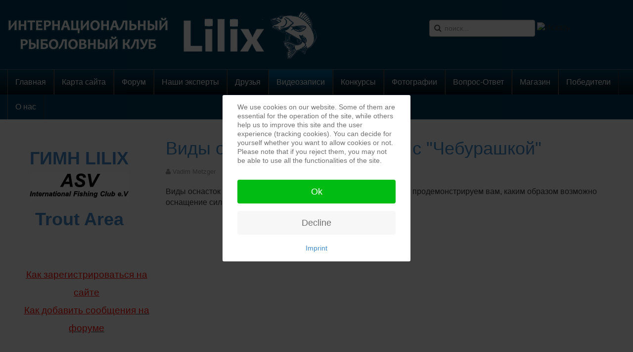

--- FILE ---
content_type: text/html; charset=utf-8
request_url: https://lilix-fishing.com/videos/81-%D0%BD%D0%B5%D0%BC%D0%BD%D0%BE%D0%B3%D0%BE-%D0%BE-%D0%BF%D1%80%D0%B8%D0%BC%D0%B0%D0%BD%D0%BA%D0%B0%D1%85/308-%D0%B2%D0%B8%D0%B4%D1%8B-%D0%BE%D1%81%D0%BD%D0%B0%D1%81%D1%82%D0%BE%D0%BA-%D0%B2%D0%B8%D0%B1%D1%80%D0%BE%D1%85%D0%B2%D0%BE%D1%81%D1%82%D0%BE%D0%B2-%D1%81-%D1%87%D0%B5%D0%B1%D1%83%D1%80%D0%B0%D1%88%D0%BA%D0%BE%D0%B9
body_size: 13534
content:

<!DOCTYPE html>
<html lang="ru-ru" dir="ltr"
	  class='com_content view-article itemid-9 j39 mm-hover'>
<head>
<style type="text/css">
#toTop {
width:100px;
border:1px solid #ccc;
background:#f7f7f7;
text-align:center;
padding:5px;
position:fixed;
bottom:10px; 
right:10px;
cursor:pointer;
display:none;
color:#333;
font-family:verdana;
font-size:11px;
z-index: 999999;
}
</style>

<link rel="stylesheet" href="/templates/t3_bs3_blank/css/menu.css" type="text/css">
<script type="text/javascript">  (function(){ function blockCookies(disableCookies, disableLocal, disableSession){ if(disableCookies == 1){ if(!document.__defineGetter__){ Object.defineProperty(document, 'cookie',{ get: function(){ return ''; }, set: function(){ return true;} }); }else{ var oldSetter = document.__lookupSetter__('cookie'); if(oldSetter) { Object.defineProperty(document, 'cookie', { get: function(){ return ''; }, set: function(v){ if(v.match(/reDimCookieHint\=/) || v.match(/e10991ab35156f87b5844e30e5c864b4\=/)) { oldSetter.call(document, v); } return true; } }); } } var cookies = document.cookie.split(';'); for (var i = 0; i < cookies.length; i++) { var cookie = cookies[i]; var pos = cookie.indexOf('='); var name = ''; if(pos > -1){ name = cookie.substr(0, pos); }else{ name = cookie; } if(name.match(/reDimCookieHint/)) { document.cookie = name + '=; expires=Thu, 01 Jan 1970 00:00:00 GMT'; } } } if(disableLocal == 1){ window.localStorage.clear(); window.localStorage.__proto__ = Object.create(window.Storage.prototype); window.localStorage.__proto__.setItem = function(){ return undefined; }; } if(disableSession == 1){ window.sessionStorage.clear(); window.sessionStorage.__proto__ = Object.create(window.Storage.prototype); window.sessionStorage.__proto__.setItem = function(){ return undefined; }; } } blockCookies(1,1,1); }()); </script>


	<base href="https://lilix-fishing.com/videos/81-%D0%BD%D0%B5%D0%BC%D0%BD%D0%BE%D0%B3%D0%BE-%D0%BE-%D0%BF%D1%80%D0%B8%D0%BC%D0%B0%D0%BD%D0%BA%D0%B0%D1%85/308-%D0%B2%D0%B8%D0%B4%D1%8B-%D0%BE%D1%81%D0%BD%D0%B0%D1%81%D1%82%D0%BE%D0%BA-%D0%B2%D0%B8%D0%B1%D1%80%D0%BE%D1%85%D0%B2%D0%BE%D1%81%D1%82%D0%BE%D0%B2-%D1%81-%D1%87%D0%B5%D0%B1%D1%83%D1%80%D0%B0%D1%88%D0%BA%D0%BE%D0%B9" />
	<meta http-equiv="content-type" content="text/html; charset=utf-8" />
	<meta name="keywords" content="рыбалка, рыболовство, общество, портал, клев, места клева, места клёва, for fishing, fish, рыба, интернациональный рыболовный клуб, рыболовный клуб, клуб о рыбалке, клуб рыба, angelnclub, angeln, Wobbler, Zubehör, Greedy Guts, Gummifische Awaruna, Gummifische Jilt, Crack Jack, Gaga Goon, Agarron, Danzante, Cablista, FOP, Moby Dick, Deep Hase, Mann`s Schwimmende Gummifische, Spinner &quot;Ball Concept&quot;, 
Spinner &quot; Synchrony &quot;, Vorschalt Bleiköpfe, GEM, Monarch DOK Lure Pitch, Monarch DOK Ferox Jointed, Monarch DOK, Jerkbait Monarch, LuckyJohn, Германия рыбалка, прогноз клёва Германия, клёв рыбы Германия, ловля рыбы Германия,  зорьке, щука, рыба, рыболовство, рыбак, прикормка, насадка, поплавок, удочка, спиннинг, рыбьи рецепты, окунь, язь, лещ, плотва, жерех, ловля рыбы, рыбоводство, отдых, крючки, узлы, советы, Охота и рыбалка,Германия - Туры и отдых" />
	<meta name="author" content="Vadim Metzger" />
	<meta name="description" content="наш сайт о рыбалке, о местах где есть хороший улов. множество конкурсов и подарков нашим участником гарантировано, Русская рыбалка в Голландии. Информация. Водоёмы.Правила рыболовства. Опыт рыбалки. Русская рыбалка в Германии и Европе. Места Германии. Вся русская рыбалка. Как, где и на что ловить карпа, щуку, судака, леща, окуня, плотву, лосося." />
	<meta name="generator" content="Joomla! - Open Source Content Management" />
	<title> Виды оснасток виброхвостов с &quot;Чебурашкой&quot;</title>
	<link href="/component/jcomments/feed/com_content/308" rel="alternate" type="application/rss+xml" title="Виды оснасток виброхвостов с &quot;Чебурашкой&quot;" />
	<link href="/templates/t3_bs3_blank/favicon.ico" rel="shortcut icon" type="image/vnd.microsoft.icon" />
	<link href="https://lilix-fishing.com/component/search/?Itemid=9&amp;catid=81&amp;id=308&amp;format=opensearch" rel="search" title="Искать LILIX" type="application/opensearchdescription+xml" />
	<link href="/t31-assets/css/css-bfed3-22113.css" rel="stylesheet" type="text/css" media="all" />
	<link href="/t31-assets/css/css-1c320-70782.css" rel="stylesheet" type="text/css" media="all" />
	<style type="text/css">
.vtembannermod176vtembanner1{width:100%; height:100%; border:5px solid #EEEEEE;overflow:hidden;}.vtembannermod176vtembanner1 img{width:100%; height:100%; top:0; left:0;}.vtembannermod176vtembanner1 #vt_cycle_prev{left:0 !important;}.vtembannermod176vtembanner1 #vt_cycle_next{right:0 !important;}#vtem_bannergroup #nav a.activeSlide span,#vtem_bannergroup #nav a:hover span{color:#cc0000 !important;}.vtembannermod180vtembanner1{width:100%; height:100%; border:5px solid #EEEEEE;overflow:hidden;}.vtembannermod180vtembanner1 img{width:100%; height:100%; top:0; left:0;}.vtembannermod180vtembanner1 #vt_cycle_prev{left:0 !important;}.vtembannermod180vtembanner1 #vt_cycle_next{right:0 !important;}#vtem_bannergroup #nav a.activeSlide span,#vtem_bannergroup #nav a:hover span{color:#cc0000 !important;}.swkb_today{
					background: url("https://lilix-fishing.com//media/mod_sw_kbirthday/img/birthday16x16.png") no-repeat center top transparent scroll;
					height: 16px;
					width: 16px;
					display: inline-block;}div.mod_search130 input[type="search"]{ width:auto; }
#goog-gt-tt {display:none !important;}
.goog-te-banner-frame {display:none !important;}
.goog-te-gadget-icon {background-image:url(//joomla-gtranslate.googlecode.com/svn/trunk/gt_logo_19x19.gif) !important;background-position:0 0 !important;}
.goog-te-menu-value:hover {text-decoration:none !important;}
body {top:0 !important;}
#redim-cookiehint-modal {position: fixed; top: 0; bottom: 0; left: 0; right: 0; z-index: 99998; display: flex; justify-content : center; align-items : center;}
	</style>
	<script type="application/json" class="joomla-script-options new">{"csrf.token":"c786be6bc397d33a41efd66ef3599838","system.paths":{"root":"","base":""},"system.keepalive":{"interval":840000,"uri":"\/component\/ajax\/?format=json"}}</script>
	<script src="/components/com_jcomments/js/jcomments-v2.3.js?v=12" type="text/javascript"></script>
	<script src="/components/com_jcomments/libraries/joomlatune/ajax.js?v=4" type="text/javascript"></script>
	<script src="/plugins/content/jw_allvideos/jw_allvideos/includes/js/behaviour.js?v=5.1.0" type="text/javascript"></script>
	<script src="/t31-assets/js/js-b782b-32809.js" type="text/javascript"></script>
	<script type="text/javascript">
jQuery(window).on('load',  function() {
				new JCaption('img.caption');
			});jQuery(function($){ initTooltips(); $("body").on("subform-row-add", initTooltips); function initTooltips (event, container) { container = container || document;$(container).find(".hasTooltip").tooltip({"html": true,"container": "body"});} });
	</script>

	
<!-- META FOR IOS & HANDHELD -->
	<meta name="viewport" content="width=device-width, initial-scale=1.0, maximum-scale=1.0, user-scalable=no"/>
	<style type="text/stylesheet">
		@-webkit-viewport   { width: device-width; }
		@-moz-viewport      { width: device-width; }
		@-ms-viewport       { width: device-width; }
		@-o-viewport        { width: device-width; }
		@viewport           { width: device-width; }
	</style>
	<script type="text/javascript">
		//<![CDATA[
		if (navigator.userAgent.match(/IEMobile\/10\.0/)) {
			var msViewportStyle = document.createElement("style");
			msViewportStyle.appendChild(
				document.createTextNode("@-ms-viewport{width:auto!important}")
			);
			document.getElementsByTagName("head")[0].appendChild(msViewportStyle);
		}
		//]]>
	</script>
<meta name="HandheldFriendly" content="true"/>
<meta name="apple-mobile-web-app-capable" content="YES"/>
<!-- //META FOR IOS & HANDHELD -->




<!-- Le HTML5 shim and media query for IE8 support -->
<!--[if lt IE 9]>
<script src="//cdnjs.cloudflare.com/ajax/libs/html5shiv/3.7.3/html5shiv.min.js"></script>
<script type="text/javascript" src="/plugins/system/t3/base-bs3/js/respond.min.js"></script>
<![endif]-->

<!-- You can add Google Analytics here or use T3 Injection feature -->

	</head>

<body>
<div id='toTop'> ^ Наверх </div>
<script type="text/javascript">
jQuery(function() {
jQuery(window).scroll(function() {
if(jQuery(this).scrollTop() != 0) {
jQuery('#toTop').fadeIn();
} else {
jQuery('#toTop').fadeOut();
}
});
jQuery('#toTop').click(function() {
jQuery('body,html').animate({scrollTop:0},800); 
}); 
});
</script>

<div class="t3-wrapper"> <!-- Need this wrapper for off-canvas menu. Remove if you don't use of-canvas -->

  
<!-- HEADER -->
<header id="t3-header" class="container t3-header">
	<div class="row">

		<!-- LOGO -->
		<div class="col-xs-12 col-sm-8 logo">
			<div class="logo-image">
				<a href="https://lilix-fishing.com/" title="LILIX">
											<img class="logo-img" src="/images/stories/articlephotos1/logo1.png" alt="LILIX" />
															<span>LILIX</span>
				</a>
				<small class="site-slogan"></small>
			</div>
		</div>
		<!-- //LOGO -->

					<div class="col-xs-12 col-sm-4">
									<!-- HEAD SEARCH -->
					<div class="head-search ">
						<div class="search mod_search130">
	<form action="/videos" method="post" class="form-inline form-search">
		<label for="mod-search-searchword130" class="element-invisible">Искать...</label> <input name="searchword" id="mod-search-searchword" aria-label="search" maxlength="200"  class="form-control search-query" type="search" size="20" placeholder="поиск..." /> <input type="image" alt="Искать" class="button" src="/" onclick="this.form.searchword.focus();"/>		<input type="hidden" name="task" value="search" />
		<input type="hidden" name="option" value="com_search" />
		<input type="hidden" name="Itemid" value="9" />
	</form>
</div>



<div id="google_translate_element"></div>
<script type="text/javascript">
function googleTranslateElementInit() {
  new google.translate.TranslateElement({
    pageLanguage: 'ru',
    layout: google.translate.TranslateElement.InlineLayout.SIMPLE,
    autoDisplay: false,
    includedLanguages: 'ru,af,sq,ar,hy,az,eu,be,bg,ca,zh-CN,zh-TW,hr,cs,da,nl,en,et,tl,fi,fr,gl,ka,de,el,ht,iw,hi,hu,is,id,ga,it,ja,ko,lv,lt,mk,ms,mt,no,fa,pl,pt,ro,sr,sk,sl,es,sw,sv,th,tr,uk,ur,vi,cy,yi,'
  }, 'google_translate_element');
}
</script>
<script type="text/javascript" src="//translate.google.com/translate_a/element.js?cb=googleTranslateElementInit"></script>

					</div>
					<!-- //HEAD SEARCH -->
				
							</div>
		
	</div>
</header>
<!-- //HEADER -->


  
<!-- MAIN NAVIGATION -->
<nav id="t3-mainnav" class="wrap navbar navbar-default t3-mainnav">
	<div class="container">

		<!-- Brand and toggle get grouped for better mobile display -->
		<div class="navbar-header">
		
											<button type="button" class="navbar-toggle" data-toggle="collapse" data-target=".t3-navbar-collapse">
					<i class="fa fa-bars"></i>
				</button>
			
			
		</div>

					<div class="t3-navbar-collapse navbar-collapse collapse"></div>
		
		<div class="t3-navbar navbar-collapse collapse">
			<div  class="t3-megamenu animate elastic"  data-duration="400" data-responsive="true">
<ul itemscope itemtype="http://www.schema.org/SiteNavigationElement" class="nav navbar-nav level0">
<li itemprop='name'  data-id="102" data-level="1">
<a itemprop='url' class=""  href="/"   data-target="#">Главная </a>

</li>
<li itemprop='name'  data-id="660" data-level="1">
<a itemprop='url' class=""  href="/карта-сайта"   data-target="#">Карта сайта </a>

</li>
<li itemprop='name'  data-id="12" data-level="1">
<a itemprop='url' class=""  href="/forum-12"   data-target="#">Форум </a>

</li>
<li itemprop='name'  data-id="13" data-level="1">
<a itemprop='url' class=""  href="/experts"   data-target="#">Наши эксперты </a>

</li>
<li itemprop='name'  data-id="14" data-level="1">
<a itemprop='url' class=""  href="/ourfriends"   data-target="#">Друзья </a>

</li>
<li itemprop='name' class="current active" data-id="9" data-level="1">
<a itemprop='url' class=""  href="/videos"   data-target="#">Видеозаписи </a>

</li>
<li itemprop='name'  data-id="8" data-level="1">
<a itemprop='url' class=""  href="/konkurs"   data-target="#">Конкурсы </a>

</li>
<li itemprop='name'  data-id="7" data-level="1">
<a itemprop='url' class=""  href="/photos"   data-target="#">Фотографии </a>

</li>
<li itemprop='name'  data-id="39" data-level="1">
<a itemprop='url' class=""  href="/faq"   data-target="#">Вопрос-Ответ </a>

</li>
<li itemprop='name'  data-id="65" data-level="1">
<a itemprop='url' class=""  href="https://www.ebay-kleinanzeigen.de/s-bestandsliste.html?userId=63401554"   data-target="#">Магазин</a>

</li>
<li itemprop='name'  data-id="88" data-level="1">
<a itemprop='url' class=""  href="/winners"   data-target="#">Победители </a>

</li>
<li itemprop='name'  data-id="89" data-level="1">
<a itemprop='url' class=""  href="/about"   data-target="#">О нас </a>

</li>
</ul>
</div>

		</div>

	</div>
</nav>
<!-- //MAIN NAVIGATION -->


  
<div class="home">

	
	
<div id="t3-mainbody" class="container t3-mainbody">
	<div class="row">

		<!-- MAIN CONTENT -->
		<div id="t3-content" class="t3-content col-xs-12 col-sm-8 col-sm-push-4 col-md-9 col-md-push-3">
						
<!-- Page header -->
<!-- // Page header -->

<div class="item-page" itemscope itemtype="https://schema.org/Article">
	
	<!-- Article -->
	<article itemscope itemtype="http://schema.org/Article">
	  <meta itemscope itemprop="mainEntityOfPage"  itemType="https://schema.org/WebPage" itemid="https://google.com/article"/>
		<meta itemprop="inLanguage" content="ru-RU" />

					
<header class="article-header clearfix">
	<h1 class="article-title" itemprop="headline">
					<a href="/videos/81-немного-о-приманках/308-виды-оснасток-виброхвостов-с-чебурашкой" itemprop="url" title=" Виды оснасток виброхвостов с &quot;Чебурашкой&quot;">
				 Виды оснасток виброхвостов с &quot;Чебурашкой&quot;</a>
			</h1>

			</header>
				
				
		
  	<!-- Aside -->
				<aside class="article-aside clearfix">
			
							<dl class="article-info  muted">

		
			<dt class="article-info-term">
													Подробности							</dt>

							
<dd class="createdby hasTooltip" itemprop="author" title="Автор: ">
	<i class="fa fa-user"></i>
			<span itemprop="name">Vadim Metzger</span>
	  <span style="display: none;" itemprop="publisher" itemscope itemtype="https://schema.org/Organization">
  <span itemprop="logo" itemscope itemtype="https://schema.org/ImageObject">
    <img src="https://lilix-fishing.com//templates/t3_bs3_blank/images/logo.png" alt="logo" itemprop="url" />
    <meta itemprop="width" content="auto" />
    <meta itemprop="height" content="auto" />
  </span>
  <meta itemprop="name" content="Vadim Metzger"/>
  </span>
</dd>
			
			
										<dd class="category-name hasTooltip" title="Категория: ">
				<i class="fa fa-folder-open"></i>
									<a href="/videos/81-немного-о-приманках" ><span itemprop="genre">Немного о приманках</span></a>							</dd>			
										<dd class="published hasTooltip" title="Опубликовано: ">
				<i class="fa fa-calendar"></i>
				<time datetime="2014-10-16T11:07:56+02:00" itemprop="datePublished">
					16 октября 2014          <meta  itemprop="datePublished" content="2014-10-16T11:07:56+02:00" />
          <meta  itemprop="dateModified" content="2014-10-16T11:07:56+02:00" />
				</time>
			</dd>
					
					
			
						</dl>
		</aside>
				<!-- // Aside -->

		
		<!-- Item tags -->
									<!-- // Item tags -->

				
							
					
			
			<section class="article-content clearfix" itemprop="articleBody">
				<p>Виды оснасток виброхвостов с "Чебурашкой". В данном видео мы продемонстрируем вам, каким образом возможно оснащение силиконовых приманок!!!!</p>
 
<p>

<!-- JoomlaWorks "AllVideos" Plugin (v5.1.0) starts here -->

<div class="avPlayerWrapper avVideo">
    <div class="avPlayerContainer">
        <div id="AVPlayerID_0_9a24d65f9db3afcfd34b755ba4478bcf" class="avPlayerBlock">
            <iframe src="https://www.youtube.com/embed/jLeZWVS1ZzU?rel=0&amp;fs=1&amp;wmode=transparent" width="600" height="450" allow="autoplay; encrypted-media" allowfullscreen="true" frameborder="0" scrolling="no" title="JoomlaWorks AllVideos Player"></iframe>        </div>
            </div>
</div>

<!-- JoomlaWorks "AllVideos" Plugin (v5.1.0) ends here -->

</p>
<p></p>			</section>

			<!-- Footer -->
						<!-- // Footer -->

			
			
						
	</article>
	<!-- //Article -->

	
		<script type="text/javascript">
<!--
var jcomments=new JComments(308, 'com_content','/component/jcomments/');
jcomments.setList('comments-list');
//-->
</script>
<div id="jc">
<div id="comments"></div>
<a id="addcomments" href="#addcomments"></a>
<p class="message">You have no rights to post comments</p>
<div id="comments-footer" align="center"><a href="http://www.joomlatune.ru" title="JComments" target="_blank">JComments</a></div>
</div></div>

		</div>
		<!-- //MAIN CONTENT -->

		<!-- SIDEBAR LEFT -->
		<div class="t3-sidebar t3-sidebar-left col-xs-12 col-sm-4 col-sm-pull-8 col-md-3 col-md-pull-9 ">
			<div class="t3-module module " id="Mod143"><div class="module-inner"><div class="module-ct">

<div class="custom"  >
	<h1 style="text-align: center;"><strong><a href="/index.php/videos/219----qlilixq" target="_self">ГИМН LILIX</a></strong></h1>
<p style="text-align: center;"><a href="http://lilixclub.wordpress.com/" target="_blank" rel="noopener noreferrer"><img src="/images/stories/articlephotos1/asv.jpg" alt="" border="0" /></a></p>
<h1 style="text-align: center;"><strong><a href="http://www.troutarea.de/" target="_self">Trout Area</a></strong></h1></div>
</div></div></div><div class="t3-module module " id="Mod183"><div class="module-inner"><div class="module-ct">

<div class="custom"  >
	<h1 style="padding-left: 30px; text-align: center;"><span style="text-decoration: underline; font-size: 14pt;"><span style="font-family: impact, sans-serif;"><span style="color: #ff0000;"><a style="color: #ff0000; text-decoration: underline;" href="https://www.youtube.com/watch?v=Lv-Z-LuUtnE&amp;t=82s" target="_blank" rel="noopener noreferrer">Как зарегистрироваться на сайте</a></span></span></span><span style="font-size: 14pt; font-family: impact, sans-serif;"><span style="color: #ff0000;"><br /></span><span style="text-decoration: underline;"><span style="color: #ff0000;"><span style="color: #ff0000;"><a style="color: #ff0000; text-decoration: underline;" href="https://www.youtube.com/watch?v=I5uIAXyP7zY&amp;t=2s" target="_blank" rel="noopener noreferrer">Как добавить сообщения</a> на форуме</span></span></span></span><span style="font-size: 14pt; color: #ff0000;"><strong><span style="font-family: 'comic sans ms', sans-serif;"><em><br /></em></span></strong></span></h1></div>
</div></div></div><div class="t3-module module " id="Mod176"><div class="module-inner"><div class="module-ct"><script src="https://lilix-fishing.com/modules/mod_vtem_banners/js/jquery.cycle.js" type="text/javascript"></script>
<script type="text/javascript" language="javascript">
var vtembanner = jQuery.noConflict();
(function($) {
$(function() {
$('#mod176vtembanner1 div.vt_banneritem:first').fadeIn(1000, function() {
	$('#mod176vtembanner1').cycle({
		fx:           'fade',
		timeout:       3000,
		speed:         1000, 
		next: '#vt_cycle_next',
		prev: '#vt_cycle_prev',
		pager: '#vtemnavmod176vtembanner1',
		pagerEvent:   'click',
		pagerAnchorBuilder: pagerFactory,
		width: '100%',
		height: '40%',
		startingSlide: 0,
		fit: 1	});
});
function pagerFactory(idx, slide) {
return '#vtemnavmod176vtembanner1 a:eq(' + idx + ') span';
};
});
})(jQuery);
</script>
<div id="vtem_bannergroup" class="vtembannermod176vtembanner1 vtem-slides-wrapper vtem_bannergroup">   
   <div class="vtem_banner_warpper">
     <div class="vtem_banneritem" id="mod176vtembanner1">
   	<div class="vt_banneritem">
																																																					<a
							href="/component/banners/click/18"
							title="Официальный сайт Алексея Шанина">
							<img
								src="https://lilix-fishing.com/images/stories/articlephotos1/banners/6.png"
								alt="Официальный сайт Алексея Шанина"
																							/>
						</a>
																<br class="clr"/>
	</div>
   	<div class="vt_banneritem">
																																														<img
						src="https://lilix-fishing.com/images/stories/articlephotos1/banners/Unbenannt-1.jpg"
						alt="Кожетта"
																	/>
											<br class="clr"/>
	</div>
   	<div class="vt_banneritem">
																																																					<a
							href="/component/banners/click/21"
							title="японские снасти">
							<img
								src="https://lilix-fishing.com/images/stories/articlephotos1/banners/BN2.gif"
								alt="японские снасти"
																							/>
						</a>
																<br class="clr"/>
	</div>
   	<div class="vt_banneritem">
																																																					<a
							href="/component/banners/click/25"
							title="olek-fishing.com">
							<img
								src="https://lilix-fishing.com/images/stories/articlephotos1/banners/of-banner.png"
								alt="olek-fishing.com"
																							/>
						</a>
																<br class="clr"/>
	</div>
   	<div class="vt_banneritem">
																																																					<a
							href="/component/banners/click/9"
							title="Uebersetzer">
							<img
								src="https://lilix-fishing.com/images/stories/articlephotos1/banners/SaschaNov.jpg"
								alt="Uebersetzer"
																							/>
						</a>
																<br class="clr"/>
	</div>
   	<div class="vt_banneritem">
																																																					<a
							href="/component/banners/click/26"
							title="Angelshop Dortmund / Angeljoe">
							<img
								src="https://lilix-fishing.com/images/stories/articlephotos1/banners/Dortmund_Banner.jpg"
								alt="Angelshop Dortmund / Angeljoe"
																							/>
						</a>
																<br class="clr"/>
	</div>
   	<div class="vt_banneritem">
																																																					<a
							href="/component/banners/click/23"
							title="Fisherman&#039;s Partner Düsseldorf">
							<img
								src="https://lilix-fishing.com/images/stories/articlephotos1/banners/fishermans-partner.png"
								alt="Fisherman's Partner Düsseldorf"
																							/>
						</a>
																<br class="clr"/>
	</div>
   	<div class="vt_banneritem">
																																																					<a
							href="/component/banners/click/15"
							title="ToiRTAP">
							<img
								src="https://lilix-fishing.com/images/stories/articlephotos1/banners/0.gif"
								alt="ToiRTAP"
																							/>
						</a>
																<br class="clr"/>
	</div>
   	<div class="vt_banneritem">
																																																					<a
							href="/component/banners/click/24"
							title="Крымское «Солнышко». Отдых в Солнечногорском.">
							<img
								src="https://lilix-fishing.com/images/stories/articlephotos1/banners/_banner.png"
								alt="Крымское «Солнышко». Отдых в Солнечногорском."
																							/>
						</a>
																<br class="clr"/>
	</div>
   	<div class="vt_banneritem">
																																																					<a
							href="/component/banners/click/27"
							title="voblery.eu">
							<img
								src="https://lilix-fishing.com/images/stories/articlephotos1/banners/vobleryeu.png"
								alt="voblery"
																							/>
						</a>
																<br class="clr"/>
	</div>
   	 </div>
	 <div class="Navigation-style1 Bottom-Right vt_show_0" id="nav">
	  <div id="vtemnavmod176vtembanner1">
						<a href="#"><span>1</span></a>
						<a href="#"><span>2</span></a>
						<a href="#"><span>3</span></a>
						<a href="#"><span>4</span></a>
						<a href="#"><span>5</span></a>
						<a href="#"><span>6</span></a>
						<a href="#"><span>7</span></a>
						<a href="#"><span>8</span></a>
						<a href="#"><span>9</span></a>
						<a href="#"><span>10</span></a>
			  </div>
	</div>
		<a id="vt_cycle_prev" class="VT_Navigation-style1 vt_show_0"></a>
		<a id="vt_cycle_next" class="VT_Navigation-style1 vt_show_0"></a>
	</div>
	<div style="clear:both"></div>
</div>
<div style="position:absolute;top:0;left:-9999px;">
<a href="http://joomla4ever.ru/extensions-vtem/1825-vtem-banners.html" title="VTEM Banners - модуль joomla" target="_blank">VTEM Banners - модуль joomla</a>
<a href="http://allvideo.info/" title="Видео" target="_blank">Видео</a>
</div></div></div></div><div class="t3-module module " id="Mod136"><div class="module-inner"><h3 class="module-title "><span>Последние новости</span></h3><div class="module-ct"><ul class="latestnews mod-list">
	<li itemscope itemtype="https://schema.org/Article">
		<a href="/videos/1247-топ-5-воблеров-на-щуку" itemprop="url">
			<span itemprop="name">
				ТОП-5 воблеров на щуку.			</span>
		</a>
	</li>
	<li itemscope itemtype="https://schema.org/Article">
		<a href="/videos/1246-мои-уловистые-воблеры-на-щуку" itemprop="url">
			<span itemprop="name">
				Мои уловистые воблеры на щуку.			</span>
		</a>
	</li>
	<li itemscope itemtype="https://schema.org/Article">
		<a href="/videos/1245-топ-3-приманки-на-щуку" itemprop="url">
			<span itemprop="name">
				ТОП-3 приманки на щуку.			</span>
		</a>
	</li>
	<li itemscope itemtype="https://schema.org/Article">
		<a href="/videos/1244-как-ловить-в-корягах" itemprop="url">
			<span itemprop="name">
				Как ловить в корягах.			</span>
		</a>
	</li>
	<li itemscope itemtype="https://schema.org/Article">
		<a href="/videos/1243-международное-соревнование-atlas-2024-часть-ii" itemprop="url">
			<span itemprop="name">
				Международное соревнование ATLAS 2024. Часть II			</span>
		</a>
	</li>
	<li itemscope itemtype="https://schema.org/Article">
		<a href="/videos/1242-международное-соревнование-atlas-2024-часть-i" itemprop="url">
			<span itemprop="name">
				Международное соревнование ATLAS 2024. Часть I			</span>
		</a>
	</li>
	<li itemscope itemtype="https://schema.org/Article">
		<a href="/videos/1241-как-сделать-джигголовку-из-чебурашки" itemprop="url">
			<span itemprop="name">
				Как сделать Джигголовку из Чебурашки?			</span>
		</a>
	</li>
</ul>
</div></div></div><div class="t3-module module " id="Mod180"><div class="module-inner"><div class="module-ct"><script src="https://lilix-fishing.com/modules/mod_vtem_banners/js/jquery.cycle.js" type="text/javascript"></script>
<script type="text/javascript" language="javascript">
var vtembanner = jQuery.noConflict();
(function($) {
$(function() {
$('#mod180vtembanner1 div.vt_banneritem:first').fadeIn(1000, function() {
	$('#mod180vtembanner1').cycle({
		fx:           'fade',
		timeout:       3000,
		speed:         1000, 
		next: '#vt_cycle_next',
		prev: '#vt_cycle_prev',
		pager: '#vtemnavmod180vtembanner1',
		pagerEvent:   'click',
		pagerAnchorBuilder: pagerFactory,
		width: '100%',
		height: '100%',
		startingSlide: 0,
		fit: 1	});
});
function pagerFactory(idx, slide) {
return '#vtemnavmod180vtembanner1 a:eq(' + idx + ') span';
};
});
})(jQuery);
</script>
<div id="vtem_bannergroup" class="vtembannermod180vtembanner1 vtem-slides-wrapper vtem_bannergroup">   
   <div class="vtem_banner_warpper">
     <div class="vtem_banneritem" id="mod180vtembanner1">
   <div class='vt_banneritem'><a href='https://www.hd-tv.club/' target='_blank'><img src='https://lilix-fishing.com/images/banners/HD_tv/1234.gif' alt='VTEM Banners' /></a></div>	 </div>
	 <div class="Navigation-style1 Top-Left vt_show_0" id="nav">
	  <div id="vtemnavmod180vtembanner1">
				           <a href="#"><span>1</span></a>
			  </div>
	</div>
		<a id="vt_cycle_prev" class="VT_Navigation-style1 vt_show_0"></a>
		<a id="vt_cycle_next" class="VT_Navigation-style1 vt_show_0"></a>
	</div>
	<div style="clear:both"></div>
</div>
<div style="position:absolute;top:0;left:-9999px;">
<a href="http://joomla4ever.ru/extensions-vtem/1825-vtem-banners.html" title="VTEM Banners - модуль joomla" target="_blank">VTEM Banners - модуль joomla</a>
<a href="http://allvideo.info/" title="Видео" target="_blank">Видео</a>
</div></div></div></div><div class="t3-module module " id="Mod181"><div class="module-inner"><h3 class="module-title "><span>Личные сообщения.</span></h3><div class="module-ct"><div id='uddeim-module'><p class='uddeim-module-head'>Вы не авторизованы.</p></div></div></div></div><div class="t3-module module " id="Mod135"><div class="module-inner"><h3 class="module-title "><span>Заметки рыболовов</span></h3><div class="module-ct"><ul class="nav nav-pills nav-stacked menu">
<li class="item-16"><a href="/fishplays" class="">Рыбное место</a></li><li class="item-17"><a href="/exhibition" class="">Рыболовные выставки</a></li><li class="item-42"><a href="/2012-09-25-22-34-13" class="">Левша</a></li><li class="item-90"><a href="/2013-03-07-18-57-01" class="">Статьи о наших экспертах</a></li><li class="item-92"><a href="/2013-06-10-12-24-21" class="">Клубные встречи</a></li><li class="item-93"><a href="/championships" class="">Чемпионаты</a></li><li class="item-96"><a href="/helpful-info" class="">Полезная информация</a></li><li class="item-97"><a href="/notreg" class="">Регистрация на сайте не удалась</a></li><li class="item-98"><a href="/prognoz-pogody" class="" target="_blank">Прогноз погоды</a></li><li class="item-99"><a href="http://luadb.lds.nrw.de/LUA/hygon/pegel.php?sta...ruf=aktuelle%2BWerte" class="" target="_blank" rel="noopener noreferrer">Какая сейчас температура воды </a></li><li class="item-573"><a href="/uroven-vody-v-rekakh" class=""> Уровень воды в реках</a></li><li class="item-1008"><a href="https://play.google.com/store/apps/details?id=ddidev94.fishingweather&amp;hl=ru&amp;gl=US" class="" title="Прогноз клева" target="_blank" rel="noopener noreferrer">Прогноз клева </a></li></ul>
</div></div></div><div class="t3-module module " id="Mod160"><div class="module-inner"><h3 class="module-title "><span>Дни рождения</span></h3><div class="module-ct"><ul class="swkb">
	<li><span><span class="kwho-user hasTooltip">James</span> <span class="swkb_today"> </span>   </span></li><li><span><span class="kwho-user hasTooltip">heide</span> 2 дн.  </span></li><li><span><span class="kwho-user hasTooltip">Dr.Vovan</span> 3 дн.  </span></li></ul>
</div></div></div><div class="t3-module module " id="Mod154"><div class="module-inner"><h3 class="module-title "><span>Нас уже</span></h3><div class="module-ct"><div class="mvc_main"><div style="text-align: center;" class="mvc_people"><table align="center" cellpadding="0" cellspacing="0" style="width: 90%;" class="mvc_peopleTable"><tbody><tr align="left" title="01-22-2026"><td><img class="mvc_peopleImg" src="/modules/mod_vvisit_counter/images/tbl/peoples/vtoday.gif" alt="Сегодня посетили" title="Сегодня посетили"/></td><td>Сегодня посетили</td><td align="right">2169</td></tr><tr align="left" title="01-21-2026"><td><img class="mvc_peopleImg" src="/modules/mod_vvisit_counter/images/tbl/peoples/vyesterday.gif" alt="Вчера посетили" title="Вчера посетили"/></td><td>Вчера посетили</td><td align="right">3700</td></tr><tr align="left" title="01-19-2026 - 01-25-2026"><td><img class="mvc_peopleImg" src="/modules/mod_vvisit_counter/images/tbl/peoples/vweek.gif" alt="На этой неделе" title="На этой неделе"/></td><td>На этой неделе</td><td align="right">13901</td></tr><tr align="left" title=""><td><img class="mvc_peopleImg" src="/modules/mod_vvisit_counter/images/tbl/peoples/vall.gif" alt="Всего посетили" title="Всего посетили"/></td><td>Всего посетили</td><td align="right">22661081</td></tr></tbody></table></div></div><!-- Mod_VVisit_Counter :  http://www.mmajunke.de/ --></div></div></div><div class="t3-module module " id="Mod174"><div class="module-inner"><div class="module-ct">

<div class="custom"  >
	<p><a href="http://info.flagcounter.com/zdqR"><img src="http://s06.flagcounter.com/count/zdqR/bg_FFFFFF/txt_000000/border_CCCCCC/columns_2/maxflags_12/viewers_0/labels_1/pageviews_0/flags_0/" alt="Flag Counter" border="0" /></a></p></div>
</div></div></div><div class="t3-module module " id="Mod16"><div class="module-inner"><h3 class="module-title "><span>Вход на сайт</span></h3><div class="module-ct">	<form action="/videos" method="post" id="login-form">
				<fieldset class="userdata">
			<div id="form-login-username" class="form-group">
									<label for="modlgn-username">Логин</label>
					<input id="modlgn-username" type="text" name="username" class="input-sm form-control" tabindex="0"
						   size="18" placeholder="Логин"/>
							</div>
			<div id="form-login-password" class="form-group">
								<label for="modlgn-passwd">Пароль</label>
				<input id="modlgn-passwd" type="password" name="password" class="input-sm form-control" tabindex="0"
					   size="18" placeholder="Пароль"/>
						</div>
					
							<div id="form-login-remember" class="form-group">
					<input id="modlgn-remember" type="checkbox"
							name="remember" class="input"
							value="yes" aria-label="remember"/> Запомнить меня				</div>
						<div class="control-group">
				<input type="submit" name="Submit" class="btn btn-primary" value="Войти"/>
			</div>

						<ul class="unstyled">
								<li>
					<a href="/component/users/?view=registration&amp;Itemid=102">
						Регистрация <span class="fa fa-arrow-right"></span></a>
				</li>
								<li>
					<a href="/component/users/?view=remind&amp;Itemid=102">
						Забыли логин?</a>
				</li>
				<li>
					<a href="/component/users/?view=reset&amp;Itemid=102">Забыли пароль?</a>
				</li>
			</ul>

			<input type="hidden" name="option" value="com_users"/>
			<input type="hidden" name="task" value="user.login"/>
			<input type="hidden" name="return" value="[base64]"/>
			<input type="hidden" name="c786be6bc397d33a41efd66ef3599838" value="1" />		</fieldset>
			</form>
</div></div></div><div class="t3-module module " id="Mod134"><div class="module-inner"><div class="module-ct"><div class="bannergroup">

	<div class="banneritem">
																																																																			<a
							href="/component/banners/click/2" target="_blank" rel="noopener noreferrer"
							title="Impressum">
							<img
								src="https://lilix-fishing.com/images/banners/Impressum.png"
								alt="Impressum"
																							/>
						</a>
																<div class="clr"></div>
	</div>

</div>
</div></div></div>
		</div>
		<!-- //SIDEBAR LEFT -->

	</div>
</div> 


			<!-- HOME SL 5 -->
		<div class="wrap t3-sl t3-sl-5 ">
			
<ol class="breadcrumb ">
	<li class="active">Вы здесь: &#160;</li><li><a href="/" class="pathway">Home</a><span class="divider"><img src="/templates/t3_bs3_blank/images/system/arrow.png" alt="" /></span></li><li><a href="/videos" class="pathway">Видеозаписи</a><span class="divider"><img src="/templates/t3_bs3_blank/images/system/arrow.png" alt="" /></span></li><li><a href="/videos/81-немного-о-приманках" class="pathway">Немного о приманках</a><span class="divider"><img src="/templates/t3_bs3_blank/images/system/arrow.png" alt="" /></span></li><li><span> Виды оснасток виброхвостов с &quot;Чебурашкой&quot;</span></li></ol>

		</div>
		<!-- //HOME SL 5 -->
	
</div>


  
<!-- FOOTER -->
<footer id="t3-footer" class="wrap t3-footer">

	
	<section class="t3-copyright">
		<div class="container">
			<div class="row">
				<div class="col-md-12 copyright ">
					
          <small>
            <a href="http://twitter.github.io/bootstrap/" target="_blank">Bootstrap</a> is a front-end framework of Twitter, Inc. Code licensed under <a href="http://www.apache.org/licenses/LICENSE-2.0" target="_blank">Apache License v2.0</a>.
          </small>
          <small>
            <a href="http://fortawesome.github.io/Font-Awesome/" target="_blank">Font Awesome</a> font licensed under <a href="http://scripts.sil.org/OFL">SIL OFL 1.1</a>.
          </small>
				</div>
							</div>
		</div>
	</section>

</footer>
<!-- //FOOTER -->

</div>


<div id="redim-cookiehint-modal">   <div id="redim-cookiehint">     <div class="cookiecontent">   <p>We use cookies on our website. Some of them are essential for the operation of the site, while others help us to improve this site and the user experience (tracking cookies). You can decide for yourself whether you want to allow cookies or not. Please note that if you reject them, you may not be able to use all the functionalities of the site.</p>    </div>     <div class="cookiebuttons">       <form class="reset" method="post">         <button id="cookiehintsubmit" onclick="return cookiehintsubmit(this);" data-href="https://lilix-fishing.com/videos/81-%D0%BD%D0%B5%D0%BC%D0%BD%D0%BE%D0%B3%D0%BE-%D0%BE-%D0%BF%D1%80%D0%B8%D0%BC%D0%B0%D0%BD%D0%BA%D0%B0%D1%85/308-%D0%B2%D0%B8%D0%B4%D1%8B-%D0%BE%D1%81%D0%BD%D0%B0%D1%81%D1%82%D0%BE%D0%BA-%D0%B2%D0%B8%D0%B1%D1%80%D0%BE%D1%85%D0%B2%D0%BE%D1%81%D1%82%D0%BE%D0%B2-%D1%81-%D1%87%D0%B5%D0%B1%D1%83%D1%80%D0%B0%D1%88%D0%BA%D0%BE%D0%B9?rCH=2"           type="submit" name="rCH" value="2"           class="btn">Ok</button>                   <button id="cookiehintsubmitno" onclick="return cookiehintsubmitno(this);" data-href="https://lilix-fishing.com/videos/81-%D0%BD%D0%B5%D0%BC%D0%BD%D0%BE%D0%B3%D0%BE-%D0%BE-%D0%BF%D1%80%D0%B8%D0%BC%D0%B0%D0%BD%D0%BA%D0%B0%D1%85/308-%D0%B2%D0%B8%D0%B4%D1%8B-%D0%BE%D1%81%D0%BD%D0%B0%D1%81%D1%82%D0%BE%D0%BA-%D0%B2%D0%B8%D0%B1%D1%80%D0%BE%D1%85%D0%B2%D0%BE%D1%81%D1%82%D0%BE%D0%B2-%D1%81-%D1%87%D0%B5%D0%B1%D1%83%D1%80%D0%B0%D1%88%D0%BA%D0%BE%D0%B9?rCH=-2"             type="submit" name="rCH" value="-2"             class="btn">Decline</button>                 <div class="text-center" id="cookiehintinfo">                                 <a target="_self" href="https://lilix-fishing.com/component/content/article/87-impressum">Imprint</a>                   </div>       </form>     </div>     <div class="clr"></div>   </div> </div>  <script type="text/javascript">        document.addEventListener("DOMContentLoaded", function(event) {         if (!navigator.cookieEnabled){           document.getElementById('redim-cookiehint-modal').remove();         }       });        function cookiehintfadeOut(el) {         el.style.opacity = 1;         (function fade() {           if ((el.style.opacity -= .1) < 0) {             el.style.display = "none";           } else {             requestAnimationFrame(fade);           }         })();       }         function cookiehintsubmit(obj) {         document.cookie = 'reDimCookieHint=1; expires=Fri, 22 Jan 2027 23:59:59 GMT;57; path=/';         cookiehintfadeOut(document.getElementById('redim-cookiehint-modal'));         return true;       }        function cookiehintsubmitno(obj) {         document.cookie = 'reDimCookieHint=-1; expires=0; path=/';         cookiehintfadeOut(document.getElementById('redim-cookiehint-modal'));         return true;       }  </script>  
</body>
</html>